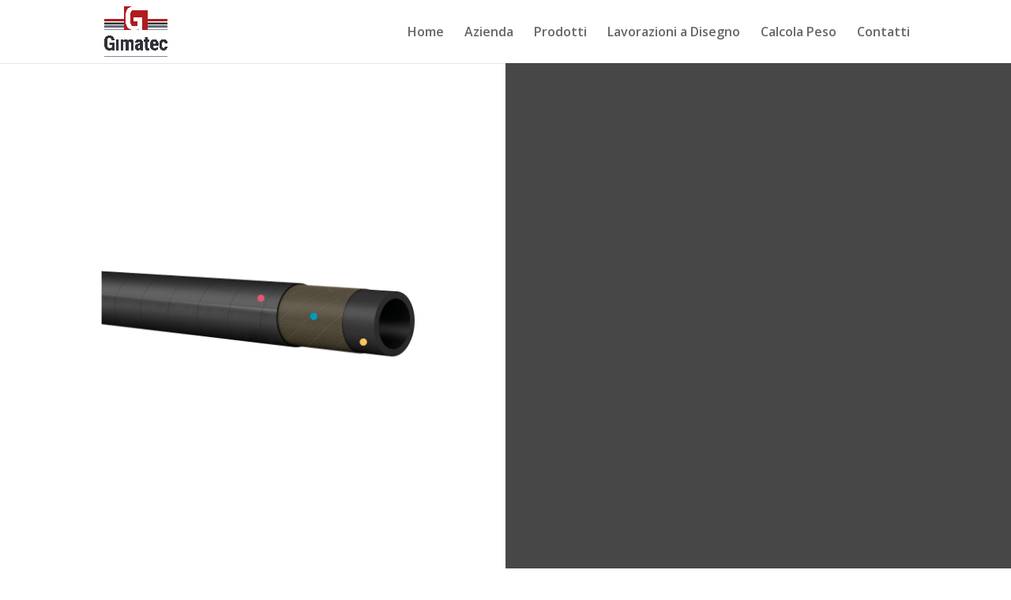

--- FILE ---
content_type: text/css; charset=utf-8
request_url: https://gimatec.com/wp-content/cache/min/1/wp-content/themes/indaweb-child/style.css?ver=1744099250
body_size: 1088
content:
.product_cat-guidacatene-e-guidacinghie .woocommerce-LoopProduct-link{pointer-events:none!important}@media only screen and (max-width:768px){.fwidget.et_pb_widget.widget_media_image img{max-width:50%!important;height:auto}.fwidget.et_pb_widget.widget_media_image{display:flex!important;justify-content:left}}@media only screen and (max-width:375px){.fwidget.et_pb_widget.widget_media_image img{max-width:50%!important;height:auto}.fwidget.et_pb_widget.widget_media_image{display:flex!important;justify-content:left}}.woocommerce .related.products{display:none!important}.tecnoplastici-correlati .woocommerce-loop-product__title{margin-top:5%!important}.tecnoplastici-correlati .et_shop_image{width:60%!important;margin:auto!important}.tecnoplastici-correlati .related.products h2{padding-bottom:5%!important}.tecnoplastici-sottocategorie .et_pb_main_blurb_image:hover{transform:scale(1.02)!important;transition:0.5s all!important}.lista-guidacatene .et_pb_button_module_wrapper{text-align:center!important;margin-top:5%!important}.lista-guidacatene .et_pb_button_module_wrapper .et_pb_button.data-sheet-link{color:#FFFFFF!important;border-color:rgba(0,0,0,0)!important;border-radius:0px!important;letter-spacing:1px!important;font-size:18px!important;font-family:'DM Sans',Helvetica,Arial,Lucida,sans-serif!important;font-weight:700!important;text-transform:uppercase!important;background-color:#009640!important}.et_pb_button.data-sheet-link:after{content:''!important;font-family:ETmodules!important;font-weight:400!important;font-size:20px!important;line-height:1.5em!important}@media only screen and (max-width:980px){.et-db #et-boc .et-l .et_pb_shop ul.products.columns-3 li.product,.et-db #et-boc .et-l .et_pb_shop ul.products.columns-4 li.product{width:100%!important;margin-right:0%!important}}.lista-guidacatene .woocommerce-loop-product__link{pointer-events:none!important}.prodotti-guidacatene a.et_pb_button.data-sheet-link{color:#FFFFFF!important;border-color:rgba(0,0,0,0)!important;border-radius:0px!important;letter-spacing:1px!important;font-size:14px!important;font-family:'DM Sans',Helvetica,Arial,Lucida,sans-serif!important;font-weight:700!important;text-transform:uppercase!important;background-color:#009640!important}.prodotti-guidacatene .btn-container{text-align:center!important}.et-cart-info{display:none!important}.otgs-development-site-front-end{display:none!important}.selector{width:auto!important}.selector span{display:none!important}.form-top{margin-bottom:30px}.form-top .image{margin-right:20px}.form-top select{min-width:300px;width:100%!important;border:none!important;border-radius:3px;background-color:#f2f2f2;min-height:30px;padding-left:10px}.form-top input.autoN7{border:none!important;border-radius:3px;background-color:#f2f2f2;min-height:30px;padding-left:10px;max-width:80px}.form-top .descr{margin-right:5px;margin-left:10px}.form-top .descrunit{margin-left:5px}.form-top .descr sub{font-size:.7em}.pesoproddotti form{margin:40px 0;padding:3%;background-color:#fff;border-radius:10px}.form-bottom .button{position:relative}.form-bottom .button input{position:absolute;left:0;color:#FFFFFF!important;border-color:rgba(0,0,0,0);border-radius:0;letter-spacing:1px;font-family:'DM Sans',Helvetica,Arial,Lucida,sans-serif!important;font-weight:700!important;text-transform:uppercase!important;background-color:#333;padding-top:4%!important;padding-bottom:4%!important;font-size:18px;cursor:pointer}.form-bottom .descr{background-color:#a1a4a1;padding:1%;border-radius:10px;color:#fff;display:flex;align-items:center}.form-bottom span.risultato{background-color:#7a7a7a;min-width:120px;color:#fff;font-weight:700;font-size:1.3em;display:inline-block;min-height:35px;margin-left:10px;border-radius:10px;line-height:35px;text-align:center}.form-bottom{display:flex;justify-content:space-between;align-items:center}@media screen and (min-width:1024px){.form-top{display:flex;align-items:center}.form-top div{margin-right:10px;display:flex;align-items:center}}@media screen and (max-width:1023px){.form-top div{margin-right:0;margin-bottom:15px!important}.form-top{display:flex;flex-direction:column;align-items:center}.form-top .descr{display:inline-block;width:30px}.form-top select{width:100%!important}.form-top input{width:200px!important;max-width:200px!important}.form-bottom{display:block!important}.form-bottom .button{min-height:55px;margin-bottom:15px}.form-bottom .descr{flex-direction:column;padding:3%}.form-bottom span.risultato{margin-left:0;margin-top:15px;width:100%!important}#popup_container{min-width:90%!important;padding:4%!important}}#popup_overlay{background:rgb(0,0,0)!important;opacity:0.6!important}#popup_container{padding:2%!important;background-color:#fff!important;border-radius:10px!important;text-align:center;position:fixed!important;top:50%!important;left:50%!important;transform:translate(-50%,-50%)!important}#popup_container #popup_panel{margin-top:30px}#popup_container #popup_panel input{color:#333333!important;border-color:#333;border-radius:0;letter-spacing:1px;font-family:'DM Sans',Helvetica,Arial,Lucida,sans-serif!important;font-weight:700!important;text-transform:uppercase!important;background-color:#fff;padding-top:1%!important;padding-bottom:1%!important;font-size:18px;cursor:pointer;min-width:150px;display:inline-block}.riferimento{margin-bottom:1%;text-transform:uppercase;color:#000;font-weight:700}.wpcf7-date{border:1px solid #bbb}